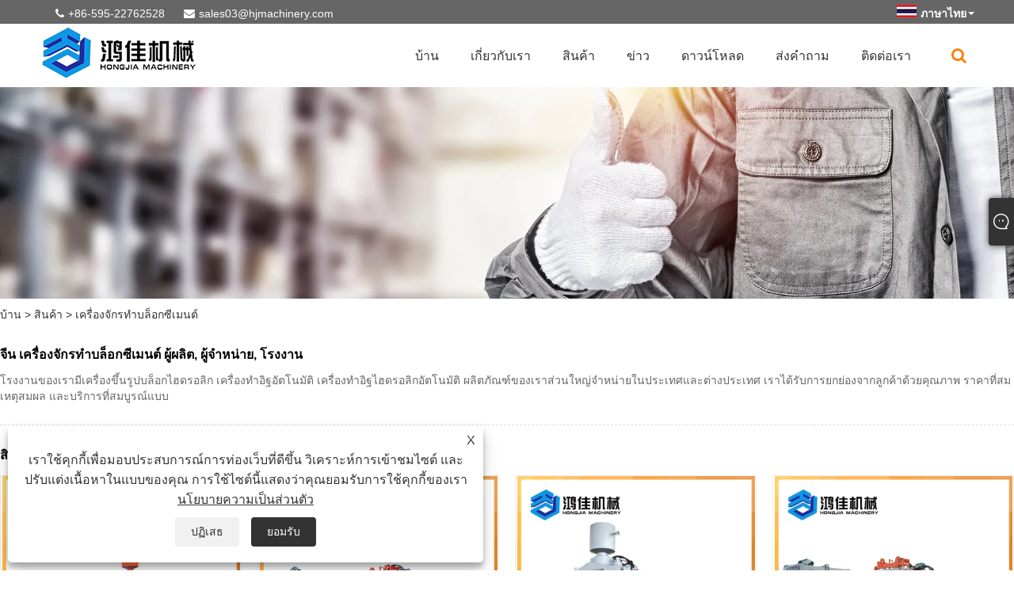

--- FILE ---
content_type: text/html; charset=utf-8
request_url: https://th.hjmachinery.com/products/Cement-Block-Making-Machinery.html
body_size: 10587
content:

<!DOCTYPE html>
<html lang="th">
<head>
    
<title>เครื่องจักรทำบล็อกซีเมนต์ ผู้ผลิตและผู้จัดจำหน่าย - โรงงานในจีน - เครื่องจักร HONGJIA</title>
<meta name="keywords" content="เครื่องจักรทำบล็อกซีเมนต์, จีน, ผู้ผลิต, ผู้จัดจำหน่าย, โรงงาน, ขายส่ง, ราคา, ปรับแต่ง, มีในสต็อก, ราคาถูก, ขายล่าสุด" />
<meta name="description" content="ยินดีต้อนรับสู่การขายล่าสุดขายส่งและในสต็อก เครื่องจักรทำบล็อกซีเมนต์ จากโรงงานของเรา HONGJIA MACHINERY คือ เครื่องจักรทำบล็อกซีเมนต์ ผู้ผลิตและซัพพลายเออร์ในประเทศจีน เราไม่เพียงให้บริการที่กำหนดเอง แต่ยังเสนอราคาถูกให้คุณอีกด้วย เราหวังว่าจะร่วมมือกับคุณ" />
<link rel="shortcut icon" href="/upload/7446/20240131092116789695.ico" type="image/x-icon" />
<!-- Google tag (gtag.js) -->
<script async src="https://www.googletagmanager.com/gtag/js?id=G-89GQN6BY1B"></script>
<script>
  window.dataLayer = window.dataLayer || [];
  function gtag(){dataLayer.push(arguments);}
  gtag('js', new Date());

  gtag('config', 'G-89GQN6BY1B');
</script>
<link rel="dns-prefetch" href="https://style.trade-cloud.com.cn" />
<link rel="dns-prefetch" href="https://i.trade-cloud.com.cn" />
    <link href="https://th.hjmachinery.com/products/cement-block-making-machinery.html" rel="canonical" />
    <script type="application/ld+json">[
  {
    "@context": "https://schema.org/",
    "@type": "BreadcrumbList",
    "ItemListElement": [
      {
        "@type": "ListItem",
        "Name": "บ้าน",
        "Position": 1,
        "Item": "https://th.hjmachinery.com/"
      },
      {
        "@type": "ListItem",
        "Name": "สินค้า",
        "Position": 2,
        "Item": "https://th.hjmachinery.com/products.html"
      },
      {
        "@type": "ListItem",
        "Name": "จีน เครื่องจักรทำบล็อกซีเมนต์ ผู้ผลิต, ผู้จำหน่าย, โรงงาน",
        "Position": 3,
        "Item": "https://th.hjmachinery.com/products/cement-block-making-machinery.html"
      }
    ]
  },
  {
    "@context": "https://schema.org/",
    "@type": "Product",
    "@id": "https://th.hjmachinery.com/automatic-hydraulic-press-brick-making-machine.html",
    "Name": "เครื่องทำอิฐกดไฮดรอลิกอัตโนมัติ",
    "Image": "/upload/7446/automatic-hydraulic-press-brick-making-machine_116135.webp",
    "Offers": {
      "@type": "AggregateOffer",
      "OfferCount": 1,
      "PriceCurrency": "USD",
      "LowPrice": 0.0,
      "HighPrice": 0.0,
      "Price": 0.0
    }
  },
  {
    "@context": "https://schema.org/",
    "@type": "Product",
    "@id": "https://th.hjmachinery.com/fully-automatic-concrete-block-forming-machine.html",
    "Name": "เครื่องขึ้นรูปบล็อกคอนกรีตอัตโนมัติเต็มรูปแบบ",
    "Image": "/upload/7446/concrete-paver-block-making-machine_319294.webp",
    "Offers": {
      "@type": "AggregateOffer",
      "OfferCount": 1,
      "PriceCurrency": "USD",
      "LowPrice": 0.0,
      "HighPrice": 0.0,
      "Price": 0.0
    }
  },
  {
    "@context": "https://schema.org/",
    "@type": "Product",
    "@id": "https://th.hjmachinery.com/automatic-dual-hydraulic-block-machine.html",
    "Name": "เครื่องบล็อคไฮดรอลิกคู่อัตโนมัติ",
    "Image": "/upload/7446/automatic-dual-hydraulic-block-machine_913885.webp",
    "Offers": {
      "@type": "AggregateOffer",
      "OfferCount": 1,
      "PriceCurrency": "USD",
      "LowPrice": 0.0,
      "HighPrice": 0.0,
      "Price": 0.0
    }
  },
  {
    "@context": "https://schema.org/",
    "@type": "Product",
    "@id": "https://th.hjmachinery.com/fully-automatic-brick-making-machine.html",
    "Name": "เครื่องทำอิฐอัตโนมัติ",
    "Image": "/upload/7446/color-paver-brick-making-machine_349328.webp",
    "Offers": {
      "@type": "AggregateOffer",
      "OfferCount": 1,
      "PriceCurrency": "USD",
      "LowPrice": 0.0,
      "HighPrice": 0.0,
      "Price": 0.0
    }
  },
  {
    "@context": "https://schema.org/",
    "@type": "Product",
    "@id": "https://th.hjmachinery.com/fully-automatic-block-forming-machine.html",
    "Name": "เครื่องขึ้นรูปบล็อกอัตโนมัติ",
    "Image": "/upload/7446/high-end-block-forming-machine_951375.webp",
    "Offers": {
      "@type": "AggregateOffer",
      "OfferCount": 1,
      "PriceCurrency": "USD",
      "LowPrice": 0.0,
      "HighPrice": 0.0,
      "Price": 0.0
    }
  },
  {
    "@context": "https://schema.org/",
    "@type": "Product",
    "@id": "https://th.hjmachinery.com/pallet-free-block-forming-machine.html",
    "Name": "เครื่องขึ้นรูปบล็อกฟรีพาเลท",
    "Image": "/upload/7446/pallet-free-block-forming-machine_762852.webp",
    "Offers": {
      "@type": "AggregateOffer",
      "OfferCount": 1,
      "PriceCurrency": "USD",
      "LowPrice": 0.0,
      "HighPrice": 0.0,
      "Price": 0.0
    }
  },
  {
    "@context": "https://schema.org/",
    "@type": "Product",
    "@id": "https://th.hjmachinery.com/automatic-dual-way-hydraulic-block-making-machine.html",
    "Name": "เครื่องทำบล็อกไฮดรอลิกแบบสองทางอัตโนมัติ",
    "Image": "/upload/7446/automatic-dual-way-hydraulic-block-making-machine_515770.webp",
    "Offers": {
      "@type": "AggregateOffer",
      "OfferCount": 1,
      "PriceCurrency": "USD",
      "LowPrice": 0.0,
      "HighPrice": 0.0,
      "Price": 0.0
    }
  },
  {
    "@context": "https://schema.org/",
    "@type": "Product",
    "@id": "https://th.hjmachinery.com/concrete-batching-machine-for-brick-making-machinery.html",
    "Name": "เครื่องผสมคอนกรีตสำหรับเครื่องจักรทำอิฐ",
    "Image": "/upload/7446/pl-series-concrete-batching-machine-for-brick-making-machinery_446865.png",
    "Offers": {
      "@type": "AggregateOffer",
      "OfferCount": 1,
      "PriceCurrency": "USD",
      "LowPrice": 0.0,
      "HighPrice": 0.0,
      "Price": 0.0
    }
  }
]</script>
    
<meta http-equiv="X-UA-Compatible" content="IE=edge">
<meta http-equiv="Content-Type" content="text/html; charset=UTF-8" />
<meta name="viewport" content="width=device-width,initial-scale=1,minimum-scale=1,maximum-scale=1,user-scalable=no" />
<meta name="format-detection" content="telephone=no" />
<meta name="apple-mobile-web-app-capable" content="yes" />
<meta name="apple-mobile-web-app-status-bar-style" content="black" />
<link href="https://style.trade-cloud.com.cn/Template/105/css/m252/swiper.min.css" rel="stylesheet" type="text/css">
<link rel="stylesheet" href="https://style.trade-cloud.com.cn/Template/105/css/fontAwesome/css/font-awesome.min.css">
<link href="https://style.trade-cloud.com.cn/Template/105/css/m252/animate.min.css" rel="stylesheet" type="text/css">
<link href="https://style.trade-cloud.com.cn/Template/105/css/style.css" rel="stylesheet" type="text/css">
<script src="https://style.trade-cloud.com.cn/Template/105/js/jquery-2.1.4.min.js"></script>

<link href="https://style.trade-cloud.com.cn/NewCss/css/fonts/iconfont.css" rel="stylesheet" />
<link href="https://style.trade-cloud.com.cn/Template/105/css/im.css" rel="stylesheet" />
<link href="https://style.trade-cloud.com.cn/Template/105/css/mobile_contact.css" rel="stylesheet" />
    
<link rel="stylesheet" type="text/css" href="https://style.trade-cloud.com.cn/Template/105/css/product.css">
<link rel="stylesheet" type="text/css" href="https://style.trade-cloud.com.cn/Template/105/css/product_mobile.css">
<link href="https://style.trade-cloud.com.cn/NewCss/css/other.css?v=0.0.1" rel="stylesheet">

    <link rel="stylesheet" type="text/css" href="/css/evaluate.css">
</head>
<body>
    <div class="cont">
        
<header>
    <div class="top flex">
        <div class="contact">
             <span class="phone"><i class="fa fa-phone"></i><a href="tel:+86-595-22762528" title="+86-595-22762528">+86-595-22762528</a></span>
            <span class="envelope"><i class="fa fa-envelope"></i><a id="A_4" href="/message.html" title="sales03@hjmachinery.com"><span class="__cf_email__" data-cfemail="dfacbeb3baacefec9fb7b5b2bebcb7b6b1baada6f1bcb0b2">[email&#160;protected]</span></a></span>
        </div>
        <div class="toptag"></div>
        <div class="language">
            <div class="lang-title">
                 <a class="flex" title="ภาษาไทย" href="javascript:;"><img src="/upload/th.gif" alt="ภาษาไทย" title="ภาษาไทย"><b>ภาษาไทย</b></a>
            </div>
            <div class="lang-cont">
                <ul>
                    <li><a href="https://www.hjmachinery.com" title="English"><img title="English" alt="English" src="/upload/en.gif"><b>English</b></a></li><li><a href="//es.hjmachinery.com" title="Español"><img title="Español" alt="Español" src="/upload/es.gif"><b>Español </b></a></li><li><a href="//pt.hjmachinery.com" title="Português"><img title="Português" alt="Português" src="/upload/pt.gif"><b>Português </b></a></li><li><a href="//ru.hjmachinery.com" title="русский"><img title="русский" alt="русский" src="/upload/ru.gif"><b>русский </b></a></li><li><a href="//fr.hjmachinery.com" title="Français"><img title="Français" alt="Français" src="/upload/fr.gif"><b>Français </b></a></li><li><a href="//ja.hjmachinery.com" title="日本語"><img title="日本語" alt="日本語" src="/upload/ja.gif"><b>日本語 </b></a></li><li><a href="//de.hjmachinery.com" title="Deutsch"><img title="Deutsch" alt="Deutsch" src="/upload/de.gif"><b>Deutsch </b></a></li><li><a href="//vi.hjmachinery.com" title="tiếng Việt"><img title="tiếng Việt" alt="tiếng Việt" src="/upload/vi.gif"><b>tiếng Việt </b></a></li><li><a href="//it.hjmachinery.com" title="Italiano"><img title="Italiano" alt="Italiano" src="/upload/it.gif"><b>Italiano </b></a></li><li><a href="//nl.hjmachinery.com" title="Nederlands"><img title="Nederlands" alt="Nederlands" src="/upload/nl.gif"><b>Nederlands </b></a></li><li><a href="//th.hjmachinery.com" title="ภาษาไทย"><img title="ภาษาไทย" alt="ภาษาไทย" src="/upload/th.gif"><b>ภาษาไทย </b></a></li><li><a href="//pl.hjmachinery.com" title="Polski"><img title="Polski" alt="Polski" src="/upload/pl.gif"><b>Polski </b></a></li><li><a href="//ko.hjmachinery.com" title="한국어"><img title="한국어" alt="한국어" src="/upload/ko.gif"><b>한국어 </b></a></li><li><a href="//sv.hjmachinery.com" title="Svenska"><img title="Svenska" alt="Svenska" src="/upload/sv.gif"><b>Svenska </b></a></li><li><a href="//hu.hjmachinery.com" title="magyar"><img title="magyar" alt="magyar" src="/upload/hu.gif"><b>magyar </b></a></li><li><a href="//ms.hjmachinery.com" title="Malay"><img title="Malay" alt="Malay" src="/upload/ms.gif"><b>Malay </b></a></li><li><a href="//bn.hjmachinery.com" title="বাংলা ভাষার"><img title="বাংলা ভাষার" alt="বাংলা ভাষার" src="/upload/bn.gif"><b>বাংলা ভাষার </b></a></li><li><a href="//da.hjmachinery.com" title="Dansk"><img title="Dansk" alt="Dansk" src="/upload/da.gif"><b>Dansk </b></a></li><li><a href="//fi.hjmachinery.com" title="Suomi"><img title="Suomi" alt="Suomi" src="/upload/fi.gif"><b>Suomi </b></a></li><li><a href="//hi.hjmachinery.com" title="हिन्दी"><img title="हिन्दी" alt="हिन्दी" src="/upload/hi.gif"><b>हिन्दी </b></a></li>
                </ul>
            </div>
        </div>
    </div>
    <div class="header-con flex clearfix">
        <a href="/" class="logo"><img src="/upload/7446/20231231235812754726.png" alt="เครื่องจักรทำบล็อกซีเมนต์ ผู้ผลิตและผู้จัดจำหน่าย - โรงงานในจีน - เครื่องจักร HONGJIA" title="เครื่องจักรทำบล็อกซีเมนต์ ผู้ผลิตและผู้จัดจำหน่าย - โรงงานในจีน - เครื่องจักร HONGJIA"></a>
        <div id="nav">
            <ul class="nav">
                <li><a href="https://th.hjmachinery.com/" title="บ้าน" class="inmenu">บ้าน</a></li><li><a href="https://th.hjmachinery.com/about.html" title="เกี่ยวกับเรา" class="inmenu">เกี่ยวกับเรา</a></li><li onmouseover="displaySubMenu(this)" onmouseout="hideSubMenu(this)"><a href="https://th.hjmachinery.com/products.html" title="สินค้า" class="inmenu">สินค้า</a><ul class="submenu"><li class="side_nav1 nav-list"><a title="เครื่องทำบล็อกคอนกรีต" href="/concrete-block-making-machine">เครื่องทำบล็อกคอนกรีต</a></li><li class="side_nav1 nav-list"><a title="เครื่องขึ้นรูปบล็อกไฮดรอลิก" href="/hydraulic-block-forming-machine">เครื่องขึ้นรูปบล็อกไฮดรอลิก</a></li><li class="side_nav1 nav-list"><a title="เครื่องทำอิฐฟรีพาเลท" href="/pallet-free-brick-making-machine">เครื่องทำอิฐฟรีพาเลท</a></li></ul></li><li onmouseover="displaySubMenu(this)" onmouseout="hideSubMenu(this)"><a href="https://th.hjmachinery.com/news.html" title="ข่าว" class="inmenu">ข่าว</a><ul class="submenu"><li><a title="ข่าวบริษัท" href="/news-22.html">ข่าวบริษัท</a></li><li><a title="ข่าวอุตสาหกรรม" href="/news-23.html">ข่าวอุตสาหกรรม</a></li><li><a title="คำถามที่พบบ่อย" href="/news-24.html">คำถามที่พบบ่อย</a></li></ul></li><li><a href="https://th.hjmachinery.com/download.html" title="ดาวน์โหลด" class="inmenu">ดาวน์โหลด</a></li><li><a href="https://th.hjmachinery.com/message.html" title="ส่งคำถาม" class="inmenu">ส่งคำถาม</a></li><li><a href="https://th.hjmachinery.com/contact.html" title="ติดต่อเรา" class="inmenu">ติดต่อเรา</a></li>
            </ul>
            <div class="search">
                <div class="search-icon"><i class="fa fa-search" aria-hidden="true"></i></div>
            </div>
        </div>
        <div class="nav-btn">
            <div class="nav-r-btn"><span></span><span></span><span></span></div>
        </div>
    </div>
    <div class="search-from">
        <form class="flex">
            <input type="text" class="searchtxt" name="txtSearch" id="txtSearch" placeholder="ค้นหา">
            <input type="button" name="button" class="searchbtn" value="ค้นหา" onclick="validate11()" id="btnSearch">
        </form>
        <script data-cfasync="false" src="/cdn-cgi/scripts/5c5dd728/cloudflare-static/email-decode.min.js"></script><script>
            function validate11() {
                if ($("input#txtSearch").val() == "") {
                    alert("กรุณาใส่หัวเรื่องของคุณ");
                    $("input#txtSearch").focus();
                    return false;
                }
                window.location.href = "/products.html?Keywords=" + $("input#txtSearch").val();
            }
        </script>
    </div>
    <div class="mask"></div>
</header>

        <div class="banner page-banner" id="body">
            <div class="page-bannertxt">
                
            </div>
            <a class="item"><img src="/upload/7446/20240101220726615111.jpg" alt="สินค้า" /></a>
        </div>
        <div class="classes">
            <div class="layout">
                <div class="layout-mobile">
                    <div class="position">
                        <a href="/" title="บ้าน">บ้าน</a>
                        <span>></span>
                        <a href="/products.html" title="สินค้า">สินค้า</a>
                        <span>></span> <a href="/products/cement-block-making-machinery.html" title="เครื่องจักรทำบล็อกซีเมนต์">เครื่องจักรทำบล็อกซีเมนต์</a>
                    </div>

                    <div class="sep-container">
                        <section class="wmy_title">
                            <h1>จีน เครื่องจักรทำบล็อกซีเมนต์ ผู้ผลิต, ผู้จำหน่าย, โรงงาน</h1>
                            <p>โรงงานของเรามีเครื่องขึ้นรูปบล็อกไฮดรอลิก เครื่องทำอิฐอัตโนมัติ เครื่องทำอิฐไฮดรอลิกอัตโนมัติ ผลิตภัณฑ์ของเราส่วนใหญ่จำหน่ายในประเทศและต่างประเทศ เราได้รับการยกย่องจากลูกค้าด้วยคุณภาพ ราคาที่สมเหตุสมผล และบริการที่สมบูรณ์แบบ</p>
                        </section>

                        <section class="wmy_related">
                            <h3>สินค้าที่เกี่ยวข้อง</h3>
                            <div class="list-related">
                                <ul class="list">
                                    <li><div class="lazy"><div class="lazy-wrap"><a href="/automatic-hydraulic-press-brick-making-machine.html" title="เครื่องทำอิฐกดไฮดรอลิกอัตโนมัติ"><img alt="เครื่องทำอิฐกดไฮดรอลิกอัตโนมัติ" src="/upload/7446/automatic-hydraulic-press-brick-making-machine_116135.webp" /></a></div><h2><a href="/automatic-hydraulic-press-brick-making-machine.html" title="เครื่องทำอิฐกดไฮดรอลิกอัตโนมัติ">เครื่องทำอิฐกดไฮดรอลิกอัตโนมัติ</a></h2></div></li><li><div class="lazy"><div class="lazy-wrap"><a href="/fully-automatic-concrete-block-forming-machine.html" title="เครื่องขึ้นรูปบล็อกคอนกรีตอัตโนมัติเต็มรูปแบบ"><img alt="เครื่องขึ้นรูปบล็อกคอนกรีตอัตโนมัติเต็มรูปแบบ" src="/upload/7446/concrete-paver-block-making-machine_319294.webp" /></a></div><h2><a href="/fully-automatic-concrete-block-forming-machine.html" title="เครื่องขึ้นรูปบล็อกคอนกรีตอัตโนมัติเต็มรูปแบบ">เครื่องขึ้นรูปบล็อกคอนกรีตอัตโนมัติเต็มรูปแบบ</a></h2></div></li><li><div class="lazy"><div class="lazy-wrap"><a href="/automatic-dual-hydraulic-block-machine.html" title="เครื่องบล็อคไฮดรอลิกคู่อัตโนมัติ"><img alt="เครื่องบล็อคไฮดรอลิกคู่อัตโนมัติ" src="/upload/7446/automatic-dual-hydraulic-block-machine_913885.webp" /></a></div><h2><a href="/automatic-dual-hydraulic-block-machine.html" title="เครื่องบล็อคไฮดรอลิกคู่อัตโนมัติ">เครื่องบล็อคไฮดรอลิกคู่อัตโนมัติ</a></h2></div></li><li><div class="lazy"><div class="lazy-wrap"><a href="/fully-automatic-brick-making-machine.html" title="เครื่องทำอิฐอัตโนมัติ"><img alt="เครื่องทำอิฐอัตโนมัติ" src="/upload/7446/color-paver-brick-making-machine_349328.webp" /></a></div><h2><a href="/fully-automatic-brick-making-machine.html" title="เครื่องทำอิฐอัตโนมัติ">เครื่องทำอิฐอัตโนมัติ</a></h2></div></li><li><div class="lazy"><div class="lazy-wrap"><a href="/fully-automatic-block-forming-machine.html" title="เครื่องขึ้นรูปบล็อกอัตโนมัติ"><img alt="เครื่องขึ้นรูปบล็อกอัตโนมัติ" src="/upload/7446/high-end-block-forming-machine_951375.webp" /></a></div><h2><a href="/fully-automatic-block-forming-machine.html" title="เครื่องขึ้นรูปบล็อกอัตโนมัติ">เครื่องขึ้นรูปบล็อกอัตโนมัติ</a></h2></div></li><li><div class="lazy"><div class="lazy-wrap"><a href="/pallet-free-block-forming-machine.html" title="เครื่องขึ้นรูปบล็อกฟรีพาเลท"><img alt="เครื่องขึ้นรูปบล็อกฟรีพาเลท" src="/upload/7446/pallet-free-block-forming-machine_762852.webp" /></a></div><h2><a href="/pallet-free-block-forming-machine.html" title="เครื่องขึ้นรูปบล็อกฟรีพาเลท">เครื่องขึ้นรูปบล็อกฟรีพาเลท</a></h2></div></li><li><div class="lazy"><div class="lazy-wrap"><a href="/automatic-dual-way-hydraulic-block-making-machine.html" title="เครื่องทำบล็อกไฮดรอลิกแบบสองทางอัตโนมัติ"><img alt="เครื่องทำบล็อกไฮดรอลิกแบบสองทางอัตโนมัติ" src="/upload/7446/automatic-dual-way-hydraulic-block-making-machine_515770.webp" /></a></div><h2><a href="/automatic-dual-way-hydraulic-block-making-machine.html" title="เครื่องทำบล็อกไฮดรอลิกแบบสองทางอัตโนมัติ">เครื่องทำบล็อกไฮดรอลิกแบบสองทางอัตโนมัติ</a></h2></div></li><li><div class="lazy"><div class="lazy-wrap"><a href="/concrete-batching-machine-for-brick-making-machinery.html" title="เครื่องผสมคอนกรีตสำหรับเครื่องจักรทำอิฐ"><img alt="เครื่องผสมคอนกรีตสำหรับเครื่องจักรทำอิฐ" src="/upload/7446/pl-series-concrete-batching-machine-for-brick-making-machinery_446865.png" /></a></div><h2><a href="/concrete-batching-machine-for-brick-making-machinery.html" title="เครื่องผสมคอนกรีตสำหรับเครื่องจักรทำอิฐ">เครื่องผสมคอนกรีตสำหรับเครื่องจักรทำอิฐ</a></h2></div></li>
                                </ul>
                            </div>
                        </section>

                        <section class="wmy_hot">
                            <h3>สินค้ายอดนิยม</h3>
                            <div class="list-hot">
                                <ul class="list">
                                    <li><div class="list-center"><div class="list-left"><a href="/fully-automatic-block-forming-machine.html" title="เครื่องขึ้นรูปบล็อกอัตโนมัติ"><img src="/upload/7446/high-end-block-forming-machine_951375.webp" alt="เครื่องขึ้นรูปบล็อกอัตโนมัติ" /></a></div><div class="list-right"><h2><a href="/fully-automatic-block-forming-machine.html" title="เครื่องขึ้นรูปบล็อกอัตโนมัติ">เครื่องขึ้นรูปบล็อกอัตโนมัติ</a></h2><div class="newprotip">HONGJIA MACHINERY เป็นผู้ผลิตมืออาชีพ เราต้องการให้คุณเครื่องขึ้นรูปบล็อกอัตโนมัติ (รุ่นเสริมความสูงที่กำหนดเอง) และเราจะเสนอบริการหลังการขายที่ดีที่สุดและการส่งมอบตรงเวลาให้กับคุณ</div></div></div></li><li><div class="list-center"><div class="list-left"><a href="/pallet-free-block-making-machine.html" title="เครื่องทำบล็อกฟรีพาเลท"><img src="/upload/7446/pallet-free-block-making-machine_538985.webp" alt="เครื่องทำบล็อกฟรีพาเลท" /></a></div><div class="list-right"><h2><a href="/pallet-free-block-making-machine.html" title="เครื่องทำบล็อกฟรีพาเลท">เครื่องทำบล็อกฟรีพาเลท</a></h2><div class="newprotip">HONGJIA MACHINERY เป็นผู้ผลิตเครื่องทำบล็อกฟรีพาเลทแบบมืออาชีพและซัพพลายเออร์ในประเทศจีน ในฐานะผู้ผลิตเครื่องทำบล็อกแบบไม่มีพาเลทแบบมืออาชีพ คุณสามารถวางใจได้ในการซื้อเครื่องทำบล็อกจากโรงงานของเรา และ HONGJIA MACHINERY จะเสนอบริการหลังการขายที่ดีที่สุดและการส่งมอบตรงเวลาให้กับคุณ</div></div></div></li><li><div class="list-center"><div class="list-left"><a href="/fully-automatic-concrete-block-machine.html" title="เครื่องบล็อกคอนกรีตอัตโนมัติเต็มรูปแบบ"><img src="/upload/7446/high-end-concrete-block-making-machine_680665.webp" alt="เครื่องบล็อกคอนกรีตอัตโนมัติเต็มรูปแบบ" /></a></div><div class="list-right"><h2><a href="/fully-automatic-concrete-block-machine.html" title="เครื่องบล็อกคอนกรีตอัตโนมัติเต็มรูปแบบ">เครื่องบล็อกคอนกรีตอัตโนมัติเต็มรูปแบบ</a></h2><div class="newprotip">HONGJIA MACHINERY เป็นผู้ผลิตและจำหน่ายเครื่องบล็อกคอนกรีตอัตโนมัติระดับไฮเอนด์ระดับมืออาชีพในประเทศจีน หากคุณสนใจผลิตภัณฑ์เครื่องบล็อกคอนกรีตอัตโนมัติเต็มรูปแบบ โปรดติดต่อกับเรา เราปฏิบัติตามคุณภาพ มั่นใจได้เลยว่า ราคาของจิตสำนึก การบริการที่ทุ่มเท</div></div></div></li><li><div class="list-center"><div class="list-left"><a href="/concrete-batching-machine-for-brick-making-machinery.html" title="เครื่องผสมคอนกรีตสำหรับเครื่องจักรทำอิฐ"><img src="/upload/7446/pl-series-concrete-batching-machine-for-brick-making-machinery_446865.png" alt="เครื่องผสมคอนกรีตสำหรับเครื่องจักรทำอิฐ" /></a></div><div class="list-right"><h2><a href="/concrete-batching-machine-for-brick-making-machinery.html" title="เครื่องผสมคอนกรีตสำหรับเครื่องจักรทำอิฐ">เครื่องผสมคอนกรีตสำหรับเครื่องจักรทำอิฐ</a></h2><div class="newprotip">HONGJIA MACHINERY เป็นเครื่องผสมคอนกรีตแบบมืออาชีพสำหรับผู้ผลิตเครื่องจักรทำอิฐและซัพพลายเออร์ในประเทศจีน ยินดีต้อนรับสู่เครื่องทำอิฐอัตโนมัติแบบพาเลทฟรีขายส่งหรือปรับแต่งจากโรงงานของเราได้ตลอดเวลา เราจะให้ราคาส่วนลดจากโรงงานสำหรับผลิตภัณฑ์ของเราแก่คุณ HONGJIA MACHINERY เป็นผู้ผลิตและจำหน่ายเครื่องจักรแผงผนังในประเทศจีน</div></div></div></li><li><div class="list-center"><div class="list-left"><a href="/automatic-interlocking-block-making-machine.html" title="เครื่องทำบล็อกประสานอัตโนมัติ"><img src="/upload/7446/automatic-interlocking-block-making-machine_328320.webp" alt="เครื่องทำบล็อกประสานอัตโนมัติ" /></a></div><div class="list-right"><h2><a href="/automatic-interlocking-block-making-machine.html" title="เครื่องทำบล็อกประสานอัตโนมัติ">เครื่องทำบล็อกประสานอัตโนมัติ</a></h2><div class="newprotip">HONGJIA MACHINERY ในฐานะผู้ผลิตเครื่องทำบล็อกประสานอัตโนมัติคุณภาพสูงระดับมืออาชีพ คุณสามารถมั่นใจได้ในการซื้อเครื่องทำบล็อกจากโรงงานของเรา และเราจะเสนอบริการหลังการขายที่ดีที่สุดและการส่งมอบตรงเวลา</div></div></div></li><li><div class="list-center"><div class="list-left"><a href="/concrete-interlocking-brick-making-machinery.html" title="เครื่องจักรทำอิฐประสานคอนกรีต"><img src="/upload/7446/concrete-interlocking-brick-making-machinery_676453.png" alt="เครื่องจักรทำอิฐประสานคอนกรีต" /></a></div><div class="list-right"><h2><a href="/concrete-interlocking-brick-making-machinery.html" title="เครื่องจักรทำอิฐประสานคอนกรีต">เครื่องจักรทำอิฐประสานคอนกรีต</a></h2><div class="newprotip">HONGJIA MACHINERY เป็นผู้ผลิตเครื่องจักรทำอิฐประสานคอนกรีตแบบมืออาชีพและซัพพลายเออร์ในประเทศจีน ยินดีต้อนรับสู่เครื่องทำอิฐอัตโนมัติแบบพาเลทฟรีขายส่งหรือปรับแต่งจากโรงงานของเราได้ตลอดเวลา เราจะให้ราคาส่วนลดจากโรงงานสำหรับผลิตภัณฑ์ของเราแก่คุณ HONGJIA MACHINERY เป็นผู้ผลิตและจำหน่ายเครื่องจักรแผงผนังในประเทศจีน</div></div></div></li>
                                </ul>
                            </div>
                        </section>

                        <section class="wmy_section wmy_related_tab_container">
                            <ul class="wmy_tabs">
                                <li class="active"><i></i>บล็อกที่เกี่ยวข้อง</li>
                                <li><i></i>รีวิว</li>
                            </ul>
                            <div class="wmy_tab_container 12">
                                <div class="wmy_rela_wrap wmy_relanews_wrap show_wrap">
                                    <ul class="wmy_related_items flex_wrap wmy_related_columus">
                                        <li class="wmy_related_columu"><h3 class="related_title"><a href="/news-show-1414.html" title="อะไรทำให้เครื่องรวบรวมอิฐอัตโนมัติจำเป็นสำหรับการผลิตอิฐยุคใหม่">อะไรทำให้เครื่องรวบรวมอิฐอัตโนมัติจำเป็นสำหรับการผลิตอิฐยุคใหม่</a></h3><div class="related_info">​ในภาพรวมการก่อสร้างและการผลิตในปัจจุบัน ประสิทธิภาพและระบบอัตโนมัติไม่ใช่ทางเลือกอีกต่อไป แต่เป็นสิ่งจำเป็น เครื่องเก็บอิฐอัตโนมัติได้กลายเป็นอุปกรณ์ชิ้นสำคัญสำหรับโรงงานอิฐที่ต้องการเพิ่มผลผลิต ลดต้นทุนค่าแรง และทำให้คุณภาพการผลิตคงที่ บทความนี้จะอธิบายฟังก์ชัน คุณลักษณะ ข้อดี และข้อกำหนดทางเทคนิคที่สำคัญ นอกจากนี้ยังมีการเปรียบเทียบที่ชัดเจนระหว่างการรวบรวมแบบแมนนวลกับแบบอัตโนมัติ ตารางพารามิเตอร์ระดับมืออาชีพ และส่วนคำถามที่พบบ่อยที่ออกแบบมาเพื่อช่วยให้ผู้ซื้อเข้าใจผลิตภัณฑ์จากมุมมองเชิงปฏิบัติ</div></li><li class="wmy_related_columu"><h3 class="related_title"><a href="/news-show-79.html" title="ปัญหาทั่วไปเกี่ยวกับการเตรียมเครื่องผลิตอิฐแผ่นฟรี">ปัญหาทั่วไปเกี่ยวกับการเตรียมเครื่องผลิตอิฐแผ่นฟรี</a></h3><div class="related_info"></div></li><li class="wmy_related_columu"><h3 class="related_title"><a href="/news-show-780.html" title="ความแม่นยำของเครื่องขึ้นรูปบล็อกคอนกรีตอัตโนมัติสามารถเป็นไปตามมาตรฐานระดับสูงได้หรือไม่?">ความแม่นยำของเครื่องขึ้นรูปบล็อกคอนกรีตอัตโนมัติสามารถเป็นไปตามมาตรฐานระดับสูงได้หรือไม่?</a></h3><div class="related_info">เครื่องขึ้นรูปบล็อกคอนกรีตอัตโนมัติสามารถตอบสนองความต้องการที่มีความแม่นยำสูงได้ดียิ่งขึ้น</div></li><li class="wmy_related_columu"><h3 class="related_title"><a href="/news-show-774.html" title="อัตราความล้มเหลวของเครื่องขึ้นรูปบล็อกคอนกรีตอัตโนมัติสูงหรือไม่?">อัตราความล้มเหลวของเครื่องขึ้นรูปบล็อกคอนกรีตอัตโนมัติสูงหรือไม่?</a></h3><div class="related_info">เครื่องขึ้นรูปบล็อกคอนกรีตอัตโนมัติเต็มรูปแบบมีเทคโนโลยีชั้นยอด ชิ้นส่วนคุณภาพสูง ระบบตรวจสอบอัจฉริยะ และชื่อเสียงของผู้ใช้ที่ดี</div></li><li class="wmy_related_columu"><h3 class="related_title"><a href="/news-show-1156.html" title="เครื่องทำอิฐปูนซีเมนต์อัตโนมัติเป็นความก้าวหน้าใหม่ในการผลิตวัสดุก่อสร้างหรือไม่?">เครื่องทำอิฐปูนซีเมนต์อัตโนมัติเป็นความก้าวหน้าใหม่ในการผลิตวัสดุก่อสร้างหรือไม่?</a></h3><div class="related_info">เครื่องทำอิฐปูนซีเมนต์อัตโนมัติช่วยเพิ่มคุณภาพและประสิทธิภาพการผลิตของวัสดุก่อสร้าง</div></li><li class="wmy_related_columu"><h3 class="related_title"><a href="/news-show-372.html" title="แผ่นฉนวนโฟมซีเมนต์ในกระบวนการผลิตปกติ การบำรุงรักษาอุปกรณ์เป็นสิ่งสำคัญ">แผ่นฉนวนโฟมซีเมนต์ในกระบวนการผลิตปกติ การบำรุงรักษาอุปกรณ์เป็นสิ่งสำคัญ</a></h3><div class="related_info"></div></li>
                                    </ul>
                                </div>
                                <div class="wmy_rela_wrap wmy_relareview_wrap " style="display: none;">
                                    <ul class="wmy_related_items flex_wrap wmy_related_columus">
                                        <li class="wmy_related_item wmy_related_columu"><h4 class="related_title"><i class="fa_icontw"></i><a title="คริส">คริส<span style="font-size: 14px; font-weight: 400;"> 2024-03-24 00:29:55</span></a> <span class="re_star"><img src="/images/star01.webp" alt="star" /><img src="/images/star01.webp" alt="star" /><img src="/images/star01.webp" alt="star" /><img src="/images/star01.webp" alt="star" /><img src="/images/star01.webp" alt="star" /></span></h4><div class="related_info">พนักงานบริการลูกค้ามีความอดทนสูงและมีทัศนคติเชิงบวกและก้าวหน้าต่อความสนใจของเรา เพื่อให้เรามีความเข้าใจอย่างครอบคลุมเกี่ยวกับผลิตภัณฑ์และในที่สุดเราก็บรรลุข้อตกลงได้ ขอบคุณ!</div></li><li class="wmy_related_item wmy_related_columu"><h4 class="related_title"><i class="fa_icontw"></i><a title="นิ้วของเดเดนรอธ">นิ้วของเดเดนรอธ<span style="font-size: 14px; font-weight: 400;"> 2024-03-26 10:12:52</span></a> <span class="re_star"><img src="/images/star01.webp" alt="star" /><img src="/images/star01.webp" alt="star" /><img src="/images/star01.webp" alt="star" /><img src="/images/star01.webp" alt="star" /><img src="/images/star01.webp" alt="star" /></span></h4><div class="related_info">ตัวแทนฝ่ายบริการลูกค้าอธิบายรายละเอียดมาก ทัศนคติการบริการดีมาก การตอบกลับทันเวลาและครอบคลุมมาก การสื่อสารที่มีความสุข! เราหวังว่าจะมีโอกาสได้ร่วมงานกัน</div></li><li class="wmy_related_item wmy_related_columu"><h4 class="related_title"><i class="fa_icontw"></i><a title="เบอร์ธา">เบอร์ธา<span style="font-size: 14px; font-weight: 400;"> 2024-03-25 09:49:41</span></a> <span class="re_star"><img src="/images/star01.webp" alt="star" /><img src="/images/star01.webp" alt="star" /><img src="/images/star01.webp" alt="star" /><img src="/images/star01.webp" alt="star" /><img src="/images/star01.webp" alt="star" /></span></h4><div class="related_info">ไม่ใช่เรื่องง่ายที่จะหาผู้ให้บริการมืออาชีพและมีความรับผิดชอบในยุคปัจจุบัน หวังว่าเราจะสามารถรักษาความร่วมมือระยะยาวได้</div></li><li class="wmy_related_item wmy_related_columu"><h4 class="related_title"><i class="fa_icontw"></i><a title="มอลลี่">มอลลี่<span style="font-size: 14px; font-weight: 400;"> 2024-05-03 19:15:28</span></a> <span class="re_star"><img src="/images/star01.webp" alt="star" /><img src="/images/star01.webp" alt="star" /><img src="/images/star01.webp" alt="star" /><img src="/images/star01.webp" alt="star" /><img src="/images/star01.webp" alt="star" /></span></h4><div class="related_info">บริษัทนี้ปฏิบัติตามความต้องการของตลาดและเข้าร่วมในการแข่งขันในตลาดด้วยผลิตภัณฑ์คุณภาพสูง ซึ่งเป็นองค์กรที่มีจิตวิญญาณแบบจีน</div></li><li class="wmy_related_item wmy_related_columu"><h4 class="related_title"><i class="fa_icontw"></i><a title="คลีเมนไทน์">คลีเมนไทน์<span style="font-size: 14px; font-weight: 400;"> 2024-02-12 09:13:36</span></a> <span class="re_star"><img src="/images/star01.webp" alt="star" /><img src="/images/star01.webp" alt="star" /><img src="/images/star01.webp" alt="star" /><img src="/images/star01.webp" alt="star" /><img src="/images/star01.webp" alt="star" /></span></h4><div class="related_info">ราคาสมเหตุสมผล ทัศนคติที่ดีในการให้คำปรึกษา ในที่สุดเราก็บรรลุสถานการณ์แบบ win-win ความร่วมมือที่มีความสุข!</div></li><li class="wmy_related_item wmy_related_columu"><h4 class="related_title"><i class="fa_icontw"></i><a title="เชอร์รี่">เชอร์รี่<span style="font-size: 14px; font-weight: 400;"> 2024-01-18 01:46:03</span></a> <span class="re_star"><img src="/images/star01.webp" alt="star" /><img src="/images/star01.webp" alt="star" /><img src="/images/star01.webp" alt="star" /><img src="/images/star01.webp" alt="star" /><img src="/images/star01.webp" alt="star" /></span></h4><div class="related_info">ผู้จัดการบัญชีบริษัทมีความรู้และประสบการณ์ในอุตสาหกรรมมากมาย เขาสามารถจัดเตรียมโปรแกรมที่เหมาะสมตามความต้องการของเราและพูดภาษาอังกฤษได้อย่างคล่องแคล่ว</div></li>
                                    </ul>
                                </div>
                            </div>
                        </section>

                        <section class="wmy_search">
                            <h3></h3>
                            <div class="list-search">
                                
                            </div>
                        </section>

                        <section class="wmy_send">
                            <h3>ส่งคำถาม </h3>
                            <div class="list-send">
                                <form class="sep-form sep-form-inquire1" id="ContactForm">
                                    <div class="plane-body">
                                        <input name="category" id="category" value="72" type="hidden">
                                        <input name="dir" value="after-sale-support" type="hidden">

                                        <div class="form-group" id="form-group-1">

                                            <input class="form-control" id="contact_subject" name="subject" maxlength="150" placeholder="เรื่อง" type="text">
                                        </div>
                                        <div class="form-group" id="form-group-2">

                                            <input class="form-control" id="contact_company" maxlength="100" name="Company" placeholder="บริษัท" type="text">
                                        </div>

                                        <div class="form-group" id="form-group-3">

                                            <input class="form-control" id="contact_email" name="Email" maxlength="100" placeholder="อีเมล*" type="email" required>
                                        </div>

                                        <div class="form-group" id="form-group-4">

                                            <input class="form-control" id="contact_name" maxlength="45" name="name" placeholder="ชื่อ*" type="text" required>
                                        </div>


                                        <div class="form-group" id="form-group-5">

                                            <input class="form-control" id="contact_tel" maxlength="45" name="tel" placeholder="โทร / วอทส์แอพ" type="text">
                                        </div>

                                        <div class="form-group" id="form-group-6">

                                            <textarea type="text" class="form-control" name="message" id="contact_content" placeholder="เนื้อหา*" required></textarea>

                                        </div>
                                        <div class="form-group" id="form-group-7">
                                            <button id="contact_submit" class="btn btn-submit" type="submit">ส่ง</button>
                                        </div>
                                    </div>
                                </form>
                            </div>
                            <script>
                                ContactForm.addEventListener("submit", (e) => {
                                    e.preventDefault();

                                    const button = $("#contact_submit");

                                    button.attr("disabled", true);

                                    var Subject, Company, Email, Name, Tel, Content;
                                    Subject = $("input#contact_subject").val().trim();
                                    Company = $("input#contact_company").val().trim();
                                    Name = $("input#contact_name").val().trim();
                                    Email = $("input#contact_email").val().trim();
                                    Tel = $("input#contact_tel").val().trim();
                                    Content = $("#contact_content").val();

                                    button.html("Please Wait...");

                                    var url = window.location.pathname;
                                    $.ajax({
                                        type: "POST",
                                        url: "/AjaxData.ashx",
                                        data: "Action=AddBook&Title=" + encodeURIComponent(Subject) + "&Company=" + encodeURIComponent(Company) + "&Email=" + encodeURIComponent(Email)
                                            + "&Name=" + encodeURIComponent(Name) + "&Url=" + encodeURIComponent(url) + "&Tel=" + encodeURIComponent(Tel) + "&Content=" + encodeURIComponent(Content),
                                        success: function (ret) {
                                            if (ret == "200") {
                                                window.location.href = "/thank.html";
                                            }
                                            else {
                                                alert(ret);
                                                button.html("ส่ง<i class=\"iconfont\">&#xe62b;</i>");
                                                button.attr("disabled", false);
                                            }
                                        },
                                        error: function (XMLHttpRequest, textStatus, errorThrown) {
                                            alert("Erro"); button.html("ส่ง<i class=\"iconfont\">&#xe62b;</i>"); button.attr("disabled", false);
                                        }
                                    });
                                });
                            </script>
                        </section>

                        <script language="javascript">
                            $(".wmy_tabs li").click(function () {
                                var nowid = $(".wmy_tabs li").index(this);
                                $(".wmy_tabs li").removeClass("active");
                                $(".wmy_tabs li:eq(" + nowid + ")").addClass("active");
                                $(".wmy_rela_wrap").css("display", "none");
                                $(".wmy_rela_wrap:eq(" + nowid + ")").css("display", "block");
                            })
                        </script>
                    </div>

                </div>
                <div style="clear: both;"></div>
            </div>
        </div>
        





<link href="/OnlineService/11/css/im.css" rel="stylesheet" />
<div class="im">
    <style>
        img {
            border: none;
            max-width: 100%;
        }
    </style>
    <label class="im-l" for="select"><i class="iconfont icon-xiaoxi21"></i></label>
    <input type="checkbox" id="select">
    <div class="box">
        <ul> 
            <li><a class="ri_Email" href="/message.html" title="sales03@hjmachinery.com" target="_blank"><img style="width:25px;" src="/OnlineService/11/images/e-mail.webp" alt="E-mail" /><span>Email</span></a></li><li><a class="ri_WhatsApp" href="https://api.whatsapp.com/send?phone=+85269516512&text=Hello" title="+85269516512" target="_blank"><img style="width:25px;" src="/OnlineService/11/images/whatsapp.webp" alt="Whatsapp" /><span>WhatsApp</span></a></li>
            <li style="padding:5px"><img src="/upload/7446/202401310922389964.png" alt="QR" /></li>
        </ul>
    </div>
</div>





<script type="text/javascript">
    $(function () {
        $(".privacy-close").click(function () {
            $("#privacy-prompt").css("display", "none");
        });
    });
</script>
<div class="privacy-prompt" id="privacy-prompt">
    <div class="privacy-close">X</div>
    <div class="text">
        เราใช้คุกกี้เพื่อมอบประสบการณ์การท่องเว็บที่ดีขึ้น วิเคราะห์การเข้าชมไซต์ และปรับแต่งเนื้อหาในแบบของคุณ การใช้ไซต์นี้แสดงว่าคุณยอมรับการใช้คุกกี้ของเรา
        <a href="/privacy-policy.html" rel='nofollow' target="_blank">นโยบายความเป็นส่วนตัว</a>
    </div>
    <div class="agree-btns">
        <a class="agree-btn" onclick="myFunction()" id="reject-btn" href="javascript:;">ปฏิเสธ
        </a>
        <a class="agree-btn" onclick="closeclick()" style="margin-left: 15px;" id="agree-btn" href="javascript:;">ยอมรับ
        </a>
    </div>
</div>
<link href="/css/privacy.css" rel="stylesheet" type="text/css" />
<script src="/js/privacy.js"></script>

<footer>
    <div class="foot-content c_section">
        <div class="container">
            <div class="foot-contact">
                <div class="foot-logo">
                    <img src="/upload/7446/20231231235812754726.png" alt="ฝูเจี้ยน Quanzhou Hongjia เครื่องจักร Co., Ltd." />
                   
                </div>
                <ul>
                     <li>ที่อยู่: สวนอุตสาหกรรม Suya เมือง Fengzhou เมือง Nan'an Quanzhou ฝูเจี้ยนประเทศจีน</li> <li>โทร:  <a href="tel:+86-595-22762528">+86-595-22762528</a></li> <li>โทรศัพท์:  <a href="tel:+86-13328519922">+86-13328519922</a></li> <li>อีเมล:  <a href="/message.html"><span class="__cf_email__" data-cfemail="90e3f1fcf5e3a0a3d0f8fafdf1f3f8f9fef5e2e9bef3fffd">[email&#160;protected]</span></a></li>
                </ul>
            </div>
            <div class="company-contact">
                <div class="company-info">
                    <h4 class="foot-tit">การนำทางด่วน</h4>
                    <ul>
                        <li><a href="https://th.hjmachinery.com/" title="บ้าน">บ้าน</a></li><li><a href="https://th.hjmachinery.com/about.html" title="เกี่ยวกับเรา">เกี่ยวกับเรา</a></li><li><a href="https://th.hjmachinery.com/products.html" title="สินค้า">สินค้า</a></li><li><a href="https://th.hjmachinery.com/news.html" title="ข่าว">ข่าว</a></li><li><a href="https://th.hjmachinery.com/download.html" title="ดาวน์โหลด">ดาวน์โหลด</a></li><li><a href="https://th.hjmachinery.com/message.html" title="ส่งคำถาม">ส่งคำถาม</a></li><li><a href="https://th.hjmachinery.com/contact.html" title="ติดต่อเรา">ติดต่อเรา</a></li>
                    </ul>
                </div>
            </div>
            <div class="company-contact">
                <div class="company-info">
                    <h4 class="foot-tit">ลิงค์</h4>
                    <ul>
                        <li class="side_nav1" id="HeadProCat1"><a href="/links.html">Links</a></li>
                        <li class="side_nav1" id="HeadProCat2"><a href="/sitemap.html">Sitemap</a></li>
                        <li class="side_nav1" id="HeadProCat3"><a href="/rss.xml">RSS</a></li>
                        <li class="side_nav1" id="HeadProCat4"><a href="/sitemap.xml">XML</a></li>
                        <li><a href="/privacy-policy.html" rel="nofollow" target="_blank">นโยบายความเป็นส่วนตัว</a></li>
                        
                    </ul>
                </div>
            </div>
            <div class="code">
                <h4 class="foot-tit">คิวอาร์โค้ด</h4>
                <i>
                    <img src="/upload/7446/202401310922389964.png" border="0" class="ErWeiImg" alt="QR" />
                </i>
            </div> <div class="foottag">
                        
                    </div>
        </div>
    </div>
    <div class="foot-bot">
        <div class="container">
            <div class="copyright">
                ลิขสิทธิ์© 2024 Fujian Quanzhou Hongjia Machinery Co., Ltd. สงวนลิขสิทธิ์
            </div>
            <div class="foot-share">
                <ul>
                    <li><a href="https://www.facebook.com/share/1DbFYj3dh4/?mibextid=wwXIfr" target="_blank" rel="nofollow" class="facebook"><span class="iconfont icon-Facebook"></span></a></li><li><a href="https://x.com/ljhhongjia?s=11" target="_blank" rel="nofollow" class="twitter"><span class="iconfont icon-twitter"></span></a></li><li><a href="https://www.youtube.com/@jinghonglin-o9q?si=ATqBGDT_j8K2L56e" target="_blank" rel="nofollow" class="YouTube"><span class="iconfont icon-youtube"></span></a></li><li><a href="https://www.instagram.com/jinghong.lin.hongjia?igsh=MWl4YzhvaHF3NGp1aA%3D%3D&utm_source=qr" target="_blank" rel="nofollow" class="ICP"><span class="iconfont icon-instagram"></span></a></li><li><a href="https://api.whatsapp.com/send?phone=+85269516512&text=Hello" target="_blank" rel="nofollow" class="Whatsapp"><span class="iconfont icon-whatsapp"></span></a></li>
                </ul>
            </div>
        </div>
    </div>
</footer>

<div class="f-ke">
    <ul>
        <li class="f-ke_a"><a href="https://api.whatsapp.com/send?phone=+85269516512&text=Hello" > วอทส์แอพ </a></li><li><a href ="/message.html" title="sales03@hjmachinery.com">อีเมล</a></li>
    </ul>
</div>

<script data-cfasync="false" src="/cdn-cgi/scripts/5c5dd728/cloudflare-static/email-decode.min.js"></script><script src="https://style.trade-cloud.com.cn/Template/105/js/Site_Common.js"></script>
<script src="https://style.trade-cloud.com.cn/Template/105/js/m252/swiper.min.js"></script>
<script src="https://style.trade-cloud.com.cn/Template/105/js/m252/wow.min.js"></script>
<script src="https://style.trade-cloud.com.cn/Template/105/js/m252/index.js" id="js" page="home"></script>
<style>
#ind-about {
    display: none;
}
.shown_products_b_a h2 {
    width: 100%;
    text-indent: 20px;
    float: left;
    height: 40px;
    font-weight: bold;
    color: #FFF;
    background-color: #303030;
    line-height: 40px;
    font-size: 20px;
    line-height: 40px;
    font-weight: 600;
    margin: 10px 0;
    background: url(https://i.trade-cloud.com.cn/upload/7446/image/20240101/----1_44698.webp) no-repeat center;
    color: #fff;
    text-indent: 50px;
    height: 40px;
}
.opt h1 {
    font-size: 20px;
    line-height: 40px;
    font-weight: 600;
    margin: 10px 0;
    background: url(https://i.trade-cloud.com.cn/upload/7446/image/20240101/----1_44698.webp) no-repeat center;
    color: #fff;
    text-indent: 50px;
    height: 40px;
}
.opt table{
width:100%;
border-collapse: collapse;
border: 1px solid #777;
}
.opt table td {
    padding: 5px;
    border: 1px solid #777;
    text-align: center;
}
</style><script id="test" type="text/javascript"></script><script type="text/javascript">document.getElementById("test").src="//www.hjmachinery.com/IPCount/stat.aspx?ID=7446";</script>
    </div>
<script defer src="https://static.cloudflareinsights.com/beacon.min.js/vcd15cbe7772f49c399c6a5babf22c1241717689176015" integrity="sha512-ZpsOmlRQV6y907TI0dKBHq9Md29nnaEIPlkf84rnaERnq6zvWvPUqr2ft8M1aS28oN72PdrCzSjY4U6VaAw1EQ==" data-cf-beacon='{"version":"2024.11.0","token":"5dc1cc65813a4b2ebda9fc3bcddc09b8","r":1,"server_timing":{"name":{"cfCacheStatus":true,"cfEdge":true,"cfExtPri":true,"cfL4":true,"cfOrigin":true,"cfSpeedBrain":true},"location_startswith":null}}' crossorigin="anonymous"></script>
</body>
</html>


--- FILE ---
content_type: text/css
request_url: https://style.trade-cloud.com.cn/Template/105/css/mobile_contact.css
body_size: -301
content:
.f-ke{display:none;}@media (max-width:991px){.f-ke{width:100%;float:left;position:fixed;bottom:0;height:40px;line-height:40px;display:block;z-index:99999;}.f-ke ul li{width:50%;float:left;text-align:center;line-height:40px;background-color:#ff7e00;}.f-ke ul li.f-ke_a{background-color:#904904;}.f-ke ul li a{color:#fff;}}

--- FILE ---
content_type: application/javascript
request_url: https://style.trade-cloud.com.cn/Template/105/js/m252/index.js
body_size: 509
content:
$(function () {
    $(document).ready(function () {
        var _w = $(window).width();
        var xlx = {
            init: function () {
                switch (jsFun) {
                    case 'home':
                        xlx.homePage();
                        break;
                }
            },
            homePage: function () {
                new WOW().init();
                let mySwiper1 = new Swiper('#banner', {
                    autoplay: {
                        delay: 7000,
                        stopOnLastSlide: false,
                        disableOnInteraction: true,
                    },
                    speed: 1000,
                    loop: true,
                    paginationClickable: true,
                    autoplayDisableOnInteraction: false,
                    touchMoveStopPropagation: false,
                    pagination: {
                        el: '#banner .swiper-pagination',
                        clickable: true,
                    },
                    navigation: {
                        nextEl: '#banner .swiper-button-next',
                        prevEl: '#banner .swiper-button-prev',
                    },
                });
            },
        };
        $(function () {
            jsFun = $("#js").attr('page');
            xlx.init();
        });
        $('.inner-right .sub-menu').parent().addClass('nav-list')
            .prepend('<i></i>');
        $('.inner-right').on('click', 'i', function (e) {
            e.stopPropagation();
            $(this).parent().toggleClass('active').siblings().removeClass('active');
            $(this).parent().find('.sub-menu').stop().slideToggle(300);
            $('.inner-right li').each(function () {
                if (!$(this).hasClass('active')) {
                    $(this).find('.sub-menu').slideUp(300);
                }
            })
        });
        $('#nav .submenu').parent().addClass('nav-list');
        $('.proCon .nav-list a').each(function(){
            if($(this).text() == txt){$(this).addClass('currentProType')}
        });
        $('.sf-menu .currentProType').closest('.nav-list').addClass('active').find('.sub-menu').stop().slideDown();
        $('.ind-pro-img').height($('.ind-pro-img').width());
        $(window).on('scroll', function () {
            var moduleHeight = $('.top').height();
            var navHeight = $('.header-nav').height();
            if ($(document).scrollTop() > moduleHeight) {
                $("header").addClass("down");
                $('.body').css('margin-top', navHeight);
            } else {
                $("header").removeClass("down");
                $('.body').css('margin-top', 0);
            }
        });
        $('.top-btn').click(function () {
            scrollTop(0);
        });
        $(".sendInquiry").on('click', function () {
            var top = $('#inquiry').offset().top - 90;
            scrollTop(top);
        });
        $('.search').click(function () {
            $('.search-from').toggleClass('active');
        });
        $('.searchOff').click(function(){
            $('.search-from').removeClass('active');
        });
        function scrollTop(top) {
            $("html,body").animate({
                scrollTop: top,
                easing: "swing",
            }, 500);
        }
        // 导航
        if (_w < 992) {
            $('.nav .submenu').parent().prepend('<i class="icon-right"></i>');
            $('.search').on('click', function () {
                $('.mask').addClass('mask-block');
                $('.nav-btn').removeClass('toggle-animate');
                $('#nav').removeClass('actived');
                if (!$('.search-from').hasClass('active'))
                    $('.mask').removeClass('mask-block');
            });
            $('.nav-btn').on("click", function () {
                $(this).toggleClass('toggle-animate');
                $('#nav').toggleClass('actived');
                $('.search-from').removeClass('active');
                $('.mask').addClass('mask-block');
                if (!$('#nav').hasClass('actived'))
                    $('.mask').removeClass('mask-block');
            });
            // 分组导航
            $("#nav .icon-right").on('click', function () {
                $(this).parent('li').toggleClass('actived');
                $(this).parent('li').find('.submenu').slideToggle('slow');
            });
            $('.mask').click(function () {
                $('.mask').toggleClass('mask-block');
                $('.nav-btn').removeClass('toggle-animate');
                $('#nav').removeClass('actived');
                $('.search-from').removeClass('active');
            });
        }
    })
});
